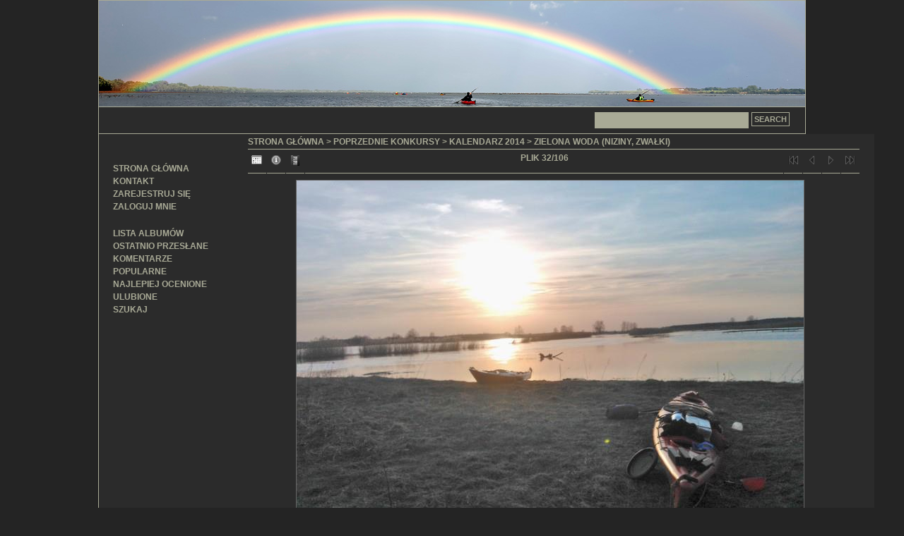

--- FILE ---
content_type: text/html; charset=utf-8
request_url: http://galeria.przystan.warszawa.pl/displayimage.php?pid=12803
body_size: 5294
content:
<!DOCTYPE html PUBLIC "-//W3C//DTD XHTML 1.0 Transitional//EN" "http://www.w3.org/TR/xhtml1/DTD/xhtml1-transitional.dtd">
<html dir="ltr" xmlns="http://www.w3.org/1999/xhtml">
<head>
<meta http-equiv="Content-Type" content="text/html; charset=utf-8" />
<title>Zielona woda (niziny, zwałki) - Fotografia - Konkurs Kalendarz Kajaki 2022</title>
<link rel="start" href="displayimage.php?album=46&amp;pid=12863" title="Przejdź do początku" />
<link rel="prev" href="displayimage.php?album=46&amp;pid=12815#top_display_media" title="Pokaż poprzedni plik" />
<link rel="last" href="displayimage.php?album=46&amp;pid=12921" title="Przejdź do końca" />
<link rel="next" href="displayimage.php?album=46&amp;pid=12895#top_display_media" title="Pokaż następny plik"/>
<link rel="up" href="thumbnails.php?album=46&amp;page=1" title="Powrót do widoku miniatur"/>

<!-- BEGIN OpenGraph metatags -->
<meta property="og:site_name" content="Konkurs Kalendarz Kajaki 2022" />
<meta property="fb:admins" content="fatatafa" />
<!-- END OpenGraph metatags -->


<!--[if IE 9]>
    <link rel="stylesheet" href="themes/nalco/ie9.css" type="text/css" />
<![endif]-->

<link rel="stylesheet" href="css/coppermine.css" type="text/css" />
<link rel="stylesheet" href="themes/nalco/style.css" type="text/css" />
<link rel="shortcut icon" href="themes/nalco/favicon.ico" />



<script type="text/javascript">
/* <![CDATA[ */
    var js_vars = {"site_url":"http:\/\/galeria.przystan.warszawa.pl","debug":false,"icon_dir":"themes\/nalco\/images\/icons\/","lang_close":"Zamknij","icon_close_path":"themes\/nalco\/images\/icons\/close.png","cookies_allowed":true,"position":"31","album":"46","cat":false,"count":107,"buttons":{"pic_info_title":"Poka\u017c\/Ukryj informacj\u0119 o plikach","pic_info_btn":"","slideshow_tgt":"displayimage.php?album=46&amp;pid=12803&amp;slideshow=900#top_display_media","slideshow_title":"Pokaz Slajd\u00f3w","slideshow_btn":"","loc":"themes\/nalco\/"},"thumb_width":"200","thumb_use":"any","max_item":5,"picture_id":"12803"};
/* ]]> */
</script>
<script type="text/javascript" src="js/jquery-1.12.4.js"></script>
<script type="text/javascript" src="js/jquery-migrate-1.4.1.js"></script>
<script type="text/javascript" src="js/scripts.js"></script>
<script type="text/javascript" src="js/jquery.greybox.js"></script>
<script type="text/javascript" src="js/jquery.elastic.js"></script>
<script type="text/javascript" src="js/displayimage.js"></script>
<script type="text/javascript" src="js/jquery.spinbutton.js"></script>
<script type="text/javascript" src="plugins/newsletter/js/script.js"></script>


</head>
<body>
	<a name="pagetop"></a>
	<div id="backback">
	<div id="wrapperer"><div id="content">

<!-- My Header Image -->
<div class="headerimage">
<a href="index.php"><img src="themes/nalco/images/header_image.jpg"/></a>
</div> 
<div class="headerer">
<div class="searchbox">
				<form method="get" action="thumbnails.php" name="searchcpg" id="cpgform3">
				<input type="input" style="width: 70%" name="search" maxlength="255" value="" class="textinput"/>
				<input type="hidden" name="submit" value="search"/>
				<input type="hidden" name="album" value="search"/>
				<input type="hidden" name="title" value="on"/>	
				<input type="hidden" name="captions" value="on"/>	
				<input type="hidden" name="type" value="full"/>
				<input type="hidden" name="keywords" value="on">
				<input type="submit" value="Search" class="button"/>
				</form>
				</div>
</div>
<table width="100%" border="0" cellpadding="0" cellspacing="0">
  <tr>
		<td bgcolor="#2b2b2b" valign="top">
			
				<div class="logoimg">
				<a href="index.php"><img src="themes/nalco/images/trans.png"/></a>
				</div>
			<div class="sidebar">
				<div class="topmenu">            <!-- BEGIN home -->
        <a href="index.php" title="Idź do strony głównej" >Strona główna</a> 
  <!-- END home -->  <!-- BEGIN contact -->
        <a href="contact.php?referer=displayimage.php%3Fpid%3D12803" title="Skontaktuj się z nami Konkurs Kalendarz Kajaki 2022" >Kontakt</a> 
  <!-- END contact -->                <!-- BEGIN register -->
        <a href="register.php" title="Załóż konto" >Zarejestruj się</a> 
  <!-- END register -->  <!-- BEGIN login -->
        <a href="login.php?referer=displayimage.php%3Fpid%3D12803" title="Zaloguj mnie" >Zaloguj mnie</a> 
  <!-- END login -->  </div>
				<div class="topmenu">              <!-- BEGIN album_list -->
        <a href="index.php?cat=8" title="Idź do listy albumów" >Lista albumów</a> 
  <!-- END album_list -->  <!-- BEGIN lastup -->
        <a href="thumbnails.php?album=lastup&amp;cat=-46" title="Pokaż ostatnio przesłane pliki" rel="nofollow">Ostatnio przesłane</a> 
  <!-- END lastup -->  <!-- BEGIN lastcom -->
        <a href="thumbnails.php?album=lastcom&amp;cat=-46" title="Pokaż ostatnio dodane komentarze" rel="nofollow">Komentarze</a> 
  <!-- END lastcom -->  <!-- BEGIN topn -->
        <a href="thumbnails.php?album=topn&amp;cat=-46" title="Pokaż najpopularniejsze pliki" rel="nofollow">Popularne</a> 
  <!-- END topn -->  <!-- BEGIN toprated -->
        <a href="thumbnails.php?album=toprated&amp;cat=-46" title="Pokaż najwyżej ocenione pliki" rel="nofollow">Najlepiej ocenione</a> 
  <!-- END toprated -->  <!-- BEGIN favpics -->
        <a href="thumbnails.php?album=favpics" title="Idź do ulubionych" rel="nofollow">Ulubione</a> 
  <!-- END favpics -->  <!-- BEGIN search -->
        <a href="search.php" title="Przeszukaj galerię" >Szukaj</a> 
  <!-- END search --></div>
				<div class="topmenu"></div>
			</div>
      </td>
		<td valign="top" bgcolor="#2b2b2b" height="100%" width="100%">
	<div class="header">	
		<div class="logo"><a href="index.php">Konkurs Kalendarz Kajaki 2022</a></div> 
		<div class="logosubtitle"></div>			
		</div>
			
			
	<div class="maincontent">

      
      
<!-- Start standard table -->
<table align="center" width="100%" cellspacing="1" cellpadding="0" class="maintable ">

        <tr>
            <td colspan="3" align="left" class="tableh1">
                <span class="statlink"><a href="index.php">Strona główna</a> > <a href="index.php?cat=4">Poprzednie konkursy</a> > <a href="index.php?cat=8">Kalendarz 2014</a> > <a href="thumbnails.php?album=46">Zielona woda (niziny, zwałki)</a></span>
            </td>
        </tr>
</table>
<!-- End standard table -->
<a name="top_display_media"></a>
<!-- Start standard table -->
<table align="center" width="100%" cellspacing="1" cellpadding="0" class="maintable ">

        <tr>
                <td align="center" valign="middle" class="navmenu" width="48"><a href="thumbnails.php?album=46&amp;page=1" class="navmenu_pic" title="Powrót do widoku miniatur"><img src="themes/nalco/images/navbar/thumbnails.png" align="middle" border="0" alt="Powrót do widoku miniatur" /></a></td>
<!-- BEGIN pic_info_button -->
                <!-- button will be added by displayimage.js -->
                <td id="pic_info_button" align="center" valign="middle" class="navmenu" width="48"></td>
<!-- END pic_info_button -->
<!-- BEGIN slideshow_button -->
                <!-- button will be added by displayimage.js -->
                <td id="slideshow_button" align="center" valign="middle" class="navmenu" width="48"></td>
<!-- END slideshow_button -->
                <td align="center" valign="middle" class="navmenu" width="100%">PLIK 32/106</td>


<!-- BEGIN nav_start -->
                <td align="center" valign="middle" class="navmenu" width="48"><a href="displayimage.php?album=46&amp;pid=12863#top_display_media" class="navmenu_pic" title="Przejdź do początku"><img src="themes/nalco/images/navbar/start.png" border="0" align="middle" alt="Przejdź do początku" /></a></td>
<!-- END nav_start -->
<!-- BEGIN nav_prev -->
                <td align="center" valign="middle" class="navmenu" width="48"><a href="displayimage.php?album=46&amp;pid=12815#top_display_media" class="navmenu_pic" title="Pokaż poprzedni plik"><img src="themes/nalco/images/navbar/prev.png" border="0" align="middle" alt="Pokaż poprzedni plik" /></a></td>
<!-- END nav_prev -->
<!-- BEGIN nav_next -->
                <td align="center" valign="middle" class="navmenu" width="48"><a href="displayimage.php?album=46&amp;pid=12895#top_display_media" class="navmenu_pic" title="Pokaż następny plik"><img src="themes/nalco/images/navbar/next.png" border="0" align="middle" alt="Pokaż następny plik" /></a></td>
<!-- END nav_next -->
<!-- BEGIN nav_end -->
                <td align="center" valign="middle" class="navmenu" width="48"><a href="displayimage.php?album=46&amp;pid=12921#top_display_media" class="navmenu_pic" title="Przejdź do końca"><img src="themes/nalco/images/navbar/end.png" border="0" align="middle" alt="Przejdź do końca" /></a></td>
<!-- END nav_end -->

        </tr>
</table>
<!-- End standard table -->

<!-- Start standard table -->
<table align="center" width="100%" cellspacing="1" cellpadding="0" class="maintable ">
        <tr>
                <td align="center" class="display_media" nowrap="nowrap">
                        <table width="100%" cellspacing="2" cellpadding="0">
                                <tr>
                                        <td align="center" style="{SLIDESHOW_STYLE}">
                                                <img src="albums/userpics/10925/Fotografia.jpg" width="718" height="538" class="image" border="0" alt="tomasz trojnarWiosenna Pisa
" title="tomasz trojnarWiosenna Pisa
" /><br />
<span id="plugin_social-sharing"style="display:block; padding-top: 0.5em; text-align: center;"><div id="fb-root"><script type="text/javascript" src="http://connect.facebook.net/en_US/all.js"></script><script type="text/javascript">FB.init({ status : true, cookie: true, xfbml : true });</script></div><span ><fb:like href="http://galeria.przystan.warszawa.pl/displayimage.php?pid=12803" layout="standard" show_faces="true" width="350" action="like" font="arial" colorscheme="light" ref=""></fb:like></span> <span ><a href="http://twitter.com/share" class="twitter-share-button" data-url="http://galeria.przystan.warszawa.pl/displayimage.php?pid=12803" data-text="" data-count="horizontal">Tweet</a><script type="text/javascript" src="http://platform.twitter.com/widgets.js"></script></span> </span>
                                        </td>
                                </tr>
                        </table>
                </td>
            </tr>
            <tr>
                <td>
                        <table width="100%" cellspacing="2" cellpadding="0" class="tableb tableb_alternate">
                                        <tr>
                                                <td align="center">
                                                        
                                                </td>
                                        </tr>
                        </table>


<!-- BEGIN img_desc -->
                        <table cellpadding="0" cellspacing="0" class="tableb tableb_alternate" width="100%">

<!-- BEGIN caption -->
                                <tr>
                                        <td class="tableb tableb_alternate"><h2 class="pic_caption">
                                                tomasz trojnar<br />Wiosenna Pisa
                                        </h2></td>
                                </tr>
<!-- END caption -->
                        </table>
<!-- END img_desc -->
                </td>
        </tr>
</table>
<!-- End standard table -->
<div id="filmstrip">
<!-- Start standard table -->
<table align="center" width="100%" cellspacing="1" cellpadding="0" class="maintable ">

        <tr>
          <td valign="top" class="filmstrip_background" style="background-image: url(themes/nalco/images/tile1.gif);"><img src="themes/nalco/images/tile1.gif" alt="" border="0" /></td>
        </tr>
        <tr>
          <td valign="bottom" class="thumbnails filmstrip_background" align="center" style="{THUMB_TD_STYLE}">
            <table width="100%" cellspacing="0" cellpadding="3" border="0">
                <tr>
                   <td width="50%" class="prev_strip"></td>
                     <td valign="bottom"  style="{THUMB_TD_STYLE}">
                       <div id="film" style="width:816px; position:relative;"><table class="tape" ><tr>
                <td align="center" class="thumb" >
                  <a href="displayimage.php?album=46&amp;pid=12936#top_display_media" class="thumbLink" style="width:200px; float: left"><img src="albums/userpics/11234/thumb_filip.jpg" class="strip_image" border="0" alt="filip.jpg" title="Nazwa pliku=filip.jpg
Wielkość pliku=6088KiB
Rozmiar=4272x2848
Data dodania= 28, Październik 2013" /></a>
                </td>

                <td align="center" class="thumb" >
                  <a href="displayimage.php?album=46&amp;pid=12815#top_display_media" class="thumbLink" style="width:200px; float: left"><img src="albums/userpics/11357/thumb_Finlandia_Linnansaeren_czerwiec_2013.jpg" class="strip_image" border="0" alt="Finlandia_Linnansaeren_czerwiec_2013.jpg" title="Nazwa pliku=Finlandia_Linnansaeren_czerwiec_2013.jpg
Wielkość pliku=5548KiB
Rozmiar=3648x2736
Data dodania= 20, Październik 2013" /></a>
                </td>

                <td align="center" class="thumb" >
                  <a href="displayimage.php?album=46&amp;pid=12803#top_display_media" class="thumbLink" style="width:200px; float: left"><img src="albums/userpics/10925/thumb_Fotografia.jpg" class="strip_image middlethumb" border="0" alt="Fotografia.jpg" title="Nazwa pliku=Fotografia.jpg
Wielkość pliku=46KiB
Rozmiar=718x538
Data dodania= 20, Październik 2013" /></a>
                </td>

                <td align="center" class="thumb" >
                  <a href="displayimage.php?album=46&amp;pid=12895#top_display_media" class="thumbLink" style="width:200px; float: left"><img src="albums/userpics/10625/thumb_GOPR4551.JPG" class="strip_image" border="0" alt="GOPR4551.JPG" title="Nazwa pliku=GOPR4551.JPG
Wielkość pliku=4317KiB
Rozmiar=3840x2880
Data dodania= 27, Październik 2013" /></a>
                </td>

                <td align="center" class="thumb" >
                  <a href="displayimage.php?album=46&amp;pid=12924#top_display_media" class="thumbLink" style="width:200px; float: left"><img src="albums/userpics/10001/thumb_grecja_zapoznawczy_13_8_10_1408_11c.JPG" class="strip_image" border="0" alt="grecja_zapoznawczy_13_8_10_1408_11c.JPG" title="Nazwa pliku=grecja_zapoznawczy_13_8_10_1408_11c.JPG
Wielkość pliku=1292KiB
Rozmiar=2532x1899
Data dodania= 27, Październik 2013" /></a>
                </td>
</tr></table></div>
                     </td>
                   <td width="50%" align="right" class="next_strip"></td>
                </tr>
            </table>
          </td>
        </tr>
        <tr>
         <td valign="top" class="filmstrip_background" style="background-image: url(themes/nalco/images/tile2.gif);"><img src="themes/nalco/images/tile2.gif" alt="" border="0" /></td>
        </tr>


</table>
<!-- End standard table -->
</div>
<div id="picinfo" style="display: block;">

<!-- Start standard table -->
<table align="center" width="100%" cellspacing="1" cellpadding="0" class="maintable ">
        <tr><td colspan="2" class="tableh2">Infomacje o pliku</td></tr>
        <tr><td class="tableb tableb_alternate" valign="top" >Nazwa pliku:</td><td class="tableb tableb_alternate">Fotografia.jpg</td></tr>
        <tr><td class="tableb tableb_alternate" valign="top" >Nazwa albumu:</td><td class="tableb tableb_alternate"><span class="alblink"><a href="profile.php?uid=925">trojnar-t</a> / <a href="thumbnails.php?album=46">Zielona woda (niziny, zwałki)</a></span></td></tr>
        <tr><td class="tableb tableb_alternate" valign="top" >Wielkość pliku:</td><td class="tableb tableb_alternate"><span dir="ltr">46&nbsp;KiB</span></td></tr>
        <tr><td class="tableb tableb_alternate" valign="top" >Data dodania:</td><td class="tableb tableb_alternate">20, Październik 2013</td></tr>
        <tr><td class="tableb tableb_alternate" valign="top" >Wymiary:</td><td class="tableb tableb_alternate">718 x 538 pikseli</td></tr>
        <tr><td class="tableb tableb_alternate" valign="top" >Wyświetleń:</td><td class="tableb tableb_alternate">445 razy</td></tr>
        <tr><td class="tableb tableb_alternate" valign="top" >URL:</td><td class="tableb tableb_alternate"><a href="http://galeria.przystan.warszawa.pl/displayimage.php?pid=12803" >http://galeria.przystan.warszawa.pl/displayimage.php?pid=12803</a></td></tr>
        <tr><td class="tableb tableb_alternate" valign="top" >Ulubione:</td><td class="tableb tableb_alternate"><a href="addfav.php?pid=12803&amp;referer=displayimage.php%3Fpid%3D12803" >Dodaj do ulubionych</a></td></tr>
</table>
<!-- End standard table -->
</div>
<a name="comments_top"></a><div id="comments">
<br />
<!-- Start standard table -->
<table align="center" width="100%" cellspacing="1" cellpadding="0" class="maintable ">
<tr><td class="tableh2"><div style="float: left">Komentarz 1 do 4 z 4</div><div style="float: right">Strona: <b>1</b></div></td></tr></table>
<!-- End standard table -->
<br /><table align="center" width="100%" cellspacing="1" cellpadding="0" class="maintable" border="0">
    <tr>
        <td>
            <table width="100%" cellpadding="0" cellspacing="0">
                <tr>
                    <td class="tableh2" nowrap="nowrap">
                        <strong><a href="profile.php?uid=81">RDon</a></strong>
                        <a name="comment2076"></a>&nbsp;

                    </td>
                    <td class="tableh2" align="right" width="100%">

<!-- BEGIN pending approval -->
                        
<!-- END pending approval -->

                    </td>
                    <td class="tableh2" align="right" nowrap="nowrap">
                        <span class="comment_date">[24, Październik 2013 at 11:01 AM]</span>
                    </td>
                </tr>
            </table>
        </td>
    </tr>
    <tr>
        <td class="tableb tableb_alternate">
            <div id="cbody2076" style="display:block">
                Czy to jest efekt elektronicznej obróbki czy zwykły szum aparatu? (O pionie, a raczej poziomie, szkoda gadać) <img src="images/smiles/redface.gif" alt="Zawstydzony" /> (Nie wiem do którego zdjęcia się odnieść, bo są dwa, prawie identyczne)
            </div>
            <div id="cedit2076" style="display:none">


            </div>
        </td>
    </tr>
</table><table align="center" width="100%" cellspacing="1" cellpadding="0" class="maintable" border="0">
    <tr>
        <td>
            <table width="100%" cellpadding="0" cellspacing="0">
                <tr>
                    <td class="tableh2" nowrap="nowrap">
                        <strong><a href="profile.php?uid=59">Kazik</a></strong>
                        <a name="comment2077"></a>&nbsp;

                    </td>
                    <td class="tableh2" align="right" width="100%">

<!-- BEGIN pending approval -->
                        
<!-- END pending approval -->

                    </td>
                    <td class="tableh2" align="right" nowrap="nowrap">
                        <span class="comment_date">[25, Październik 2013 at 07:41 PM]</span>
                    </td>
                </tr>
            </table>
        </td>
    </tr>
    <tr>
        <td class="tableb tableb_alternate">
            <div id="cbody2077" style="display:block">
                Do   RDon    -   Jacek to już się zupełnie obraził ,że nic nie przysyła.
            </div>
            <div id="cedit2077" style="display:none">


            </div>
        </td>
    </tr>
</table><table align="center" width="100%" cellspacing="1" cellpadding="0" class="maintable" border="0">
    <tr>
        <td>
            <table width="100%" cellpadding="0" cellspacing="0">
                <tr>
                    <td class="tableh2" nowrap="nowrap">
                        <strong><a href="profile.php?uid=1373">JACEK D</a></strong>
                        <a name="comment2081"></a>&nbsp;

                    </td>
                    <td class="tableh2" align="right" width="100%">

<!-- BEGIN pending approval -->
                        
<!-- END pending approval -->

                    </td>
                    <td class="tableh2" align="right" nowrap="nowrap">
                        <span class="comment_date">[27, Październik 2013 at 01:56 PM]</span>
                    </td>
                </tr>
            </table>
        </td>
    </tr>
    <tr>
        <td class="tableb tableb_alternate">
            <div id="cbody2081" style="display:block">
                Kaziku miło, że o mnie pomyślałeś, pozdrawiam. Oglądam sobie od czasu do czasu. Nie mam obecnie zdjęć konkursowych, a kalendarz ???
            </div>
            <div id="cedit2081" style="display:none">


            </div>
        </td>
    </tr>
</table><table align="center" width="100%" cellspacing="1" cellpadding="0" class="maintable" border="0">
    <tr>
        <td>
            <table width="100%" cellpadding="0" cellspacing="0">
                <tr>
                    <td class="tableh2" nowrap="nowrap">
                        <strong><a href="profile.php?uid=847">mróweczka</a></strong>
                        <a name="comment2130"></a>&nbsp;

                    </td>
                    <td class="tableh2" align="right" width="100%">

<!-- BEGIN pending approval -->
                        
<!-- END pending approval -->

                    </td>
                    <td class="tableh2" align="right" nowrap="nowrap">
                        <span class="comment_date">[23, Listopad 2013 at 04:53 PM]</span>
                    </td>
                </tr>
            </table>
        </td>
    </tr>
    <tr>
        <td class="tableb tableb_alternate">
            <div id="cbody2130" style="display:block">
                Ja tam widzę poziom - jest dwusieczną kąta, jaki wyznaczają linia brzegowa i linia horyzontu  <img src="images/smiles/idea.gif" alt="Pomysł" />
            </div>
            <div id="cedit2130" style="display:none">


            </div>
        </td>
    </tr>
</table><br />
<!-- Start standard table -->
<table align="center" width="100%" cellspacing="1" cellpadding="0" class="maintable ">
<tr><td class="tableh2"><div style="float: left">Komentarz 1 do 4 z 4</div><div style="float: right">Strona: <b>1</b></div></td></tr></table>
<!-- End standard table -->
<br />        <form method="post" name="post" id="post" onsubmit="return notDefaultUsername(this, '{DEFAULT_USERNAME}', '{DEFAULT_USERNAME_MESSAGE}');" action="db_input.php">
                <table align="center" width="100%" cellspacing="1" cellpadding="0" class="maintable">
                        <tr>
                                        <td width="100%" class="tableh2">Dodaj swój komentarz</td>
                        </tr>
                        <tr>
                <td colspan="1">
                        <table width="100%" cellpadding="0" cellspacing="0">





                                                        </tr>

                        </table>
                </td>
        </tr>

<!-- BEGIN login_to_comment -->
        <tr>
                                <td class="tableb tableb_alternate" colspan="2">
                                  Anonimowe komentarze tutaj są zabronione. <a href="login.php?referer=displayimage.php%3Fpid%3D12803">Zaloguj się</a> Żeby dodać komentarz
                                </td>
        </tr>
<!-- END login_to_comment -->
                </table>
        </form></div>

	</div>
    </td>

 </tr>

</table>
</div>
 <!--<br style="clear: left;" /> -->

<div class="footer">
		<div class="backtotop"> <a href="#pagetop">Top &#9650;</a></div> 
		<div class="credits">
				Powered by <a href="http://coppermine-gallery.net/" title="Coppermine Photo Gallery" rel="external">Coppermine Photo Gallery</a>
<!--
<div class="footer" align="center" style="padding:10px;display:block;visibility:visible; font-family: Verdana,Arial,sans-serif;">Powered by <a href="http://coppermine-gallery.net/" title="Coppermine Photo Gallery" rel="external">Coppermine Photo Gallery</a></div>-->
	</div></div></div>

<!--Coppermine Photo Gallery 1.6.13 (stable)-->
</body>
</html>

--- FILE ---
content_type: text/css
request_url: http://galeria.przystan.warszawa.pl/themes/nalco/style.css
body_size: 4348
content:
/* Css for Nalco Theme - Based On The Gin & Tonic Theme By flasyn - http://forum.coppermine-gallery.net/index.php?topic=74020.0 */

html, body {
    background-color: #242424;
    color : #a9aa96;
    font-family: Helvetica, Arial, sans-serif;
    font-size : 12px;
    margin: 0px;
	  height: 100%;
}

table {
    font-size : 12px;
}

h1{
    font-weight: normal;
    font-size: 24px;
    font-family: Helvetica, Arial, sans-serif;
    text-decoration: none;
    color: #a9aa96;
    margin: 0px;
}

h2 {
    font-family: Helvetica, Arial, sans-serif;
    font-size: 18px;
    margin: 0px;
}

h3 {
    font-weight: normal;
    font-family: Helvetica, Arial, sans-serif;
    font-size: 14px;
    color: #a9aa96;
    margin: 0px;
}

p {
    font-size: 100%;
    margin: 2px 0px;
}

pre.filepath {
    margin: 0px;
    padding: 0px;
}

ul, ol {
    margin-left: 5px;
    padding: 0px;
}

li {
    margin-left: 10px;
    margin-top: 4px;
    margin-bottom: 4px;
    padding: 0px;
    list-style-position: outside;
    list-style-type: disc;
}

.textinput {
    color: #000;
    background-color: #A9AA96;
    border: 1px solid #A9AA96;
    margin: 2px;
    font-family: Arial, Verdana, Geneva, Helvetica, Arial, sans-serif;
    font-size: 100%;
    padding-right: 3px;
    padding-left: 3px;
}

.listbox {
    background-color: #FFFFFF;
    border: 1px solid #666666;
    margin: 2px;
    font-family: Helvetica, Arial, sans-serif;
    font-size: 100%;
    vertical-align : middle;
}

.button, .buttonlist ul li a {
    color : #a9aa96; 
    border: 1px solid #a9aa96; 
    margin: 2px; 
    font-family: Helvetica, Arial, sans-serif;
    font-size: 100%;
    background-image : url(images/button_bg.png);
    background-position : bottom;
    white-space: nowrap;
	padding-left: 3px;
	padding-right: 3px;
	padding-top: 3px;
}

.buttonlist ul li a {
    display: block;
    font-size: 0.8em;
}

.radio {
    color: #a9aa96;
    background-color: #FFFFFF;
    font-family: "Trebuchet MS", Verdana, Geneva, Arial, sans-serif;
    font-size: 100%;
    vertical-align : middle;
}

.checkbox {
    color: #a9aa96;
    background-color: #FFFFFF;
    font-family: "Trebuchet MS", Verdana, Geneva, Arial, sans-serif;
    font-size: 100%;
    vertical-align : middle;
}

a { /* obsolete? */
    text-decoration: none;
}

a:link {
    color: #a9aa96;
    text-decoration: none;
}

a:visited {
    color: #a9aa96;
    text-decoration: none;
}

a:focus {
    color: #c63b6c;
    text-decoration: none;
}

a:hover {
    color : #A08C5F;
    text-decoration: none;
}
a:active {
    color: #a9aa96;
    text-decoration: none;

}

.bblink a {
    color: #a9aa96;
    text-decoration: none;
}

.bblink a:hover {
    color : #A08C5F;
    text-decoration: none;
}


.tableh1 {
    color : #a9aa96;
    font-family: Helvetica, Arial, sans-serif;
    font-weight:bold;
    padding-top: 3px;
    padding-right: 10px;
    padding-bottom: 3px;
    padding-left: 0px;
border-bottom: 1px solid #a9aa96;
text-transform: uppercase;
}

.tableh1 img{
	display:none;
}
.statlink img{
	display: inline !important;
}
.tableh2 {
    color : #a9aa96;
    font-family: Helvetica, Arial, sans-serif;
    padding-top: 3px;
    padding-right: 10px;
    padding-bottom: 3px;
    padding-left: 0px;
    border-bottom: 1px solid #a9aa96;
text-transform: uppercase;
text-decoration: none;

}
#cbody2 {
	padding: 10px 0px 10px 0px;
}

#cbody1 {
	padding: 10px 0px 10px 0px;
}

.tablef {
    background : #2b2b2b;
    padding-top: 10px;
    padding-right: 10px;
    padding-bottom: 10px;
    padding-left: 10px;
}

.catrow_noalb {
    padding-top: 3px;
    padding-right: 10px;
    padding-bottom: 3px;
    padding-left: 10px;
  	background: #222222; /* Old browsers */
	background: -moz-linear-gradient(top, #303030 0%, #222222 52%); /* FF3.6+ */
	background: -webkit-gradient(linear, left top, left bottom, color-stop(0%,#303030), color-stop(52%,#222222)); /* Chrome,Safari4+ */
	background: -webkit-linear-gradient(top, #303030 0%,#222222 52%); /* Chrome10+,Safari5.1+ */
	background: -o-linear-gradient(top, #303030 0%,#222222 52%); /* Opera11.10+ */
	background: -ms-linear-gradient(top, #303030 0%,#222222 52%); /* IE10+ */
	filter: progid:DXImageTransform.Microsoft.gradient( startColorstr='#303030', endColorstr='#222222',GradientType=0 ); /* IE6-9 */
	background: linear-gradient(top, #303030 0%,#222222 52%); /* W3C */
	-webkit-box-shadow: inset 0px 4px 6px #171717; /* webkit browser*/ -moz-box-shadow: inset 0px 4px 6px #171717;	/* firefox */ box-shadow: inset 0px 4px 6px #171717;
}

.catrow {
	font-family: Georgia,"Times New Roman" ;
	color: #a9aa96;
	font-size:16px;
    padding-top: 3px;
    padding-right: 10px;
    padding-bottom: 3px;
    padding-left: 10px;

	background: #222222; /* Old browsers */
	background: -moz-linear-gradient(top, #303030 0%, #222222 52%); /* FF3.6+ */
	background: -webkit-gradient(linear, left top, left bottom, color-stop(0%,#303030), color-stop(52%,#222222)); /* Chrome,Safari4+ */
	background: -webkit-linear-gradient(top, #303030 0%,#222222 52%); /* Chrome10+,Safari5.1+ */
	background: -o-linear-gradient(top, #303030 0%,#222222 52%); /* Opera11.10+ */
	background: -ms-linear-gradient(top, #303030 0%,#222222 52%); /* IE10+ */
	filter: progid:DXImageTransform.Microsoft.gradient( startColorstr='#303030', endColorstr='#222222',GradientType=0 ); /* IE6-9 */
	background: linear-gradient(top, #303030 0%,#222222 52%); /* W3C */
	-webkit-box-shadow: inset 0px 4px 6px #171717; /* webkit browser*/ -moz-box-shadow: inset 0px 4px 6px #171717;	/* firefox */ box-shadow: inset 0px 4px 6px #171717;
}

.album_stat {
    font-size : 90%;
    margin: 5px 0px;
font-family: Georgia;
}

.thumb_filename {
	color: #a9aa96;
    font-size: 80%;
    display: block;
}
.thumb_title {
	color: #a9aa96;
    font-weight : bold;
    font-size: 80%;
    padding: 2px;
    display : block;
}
.thumb_title a{
	color: #a9aa96;
}


.thumb_caption {
	color:#a9aa96;
    font-size: 10px;
    padding: 0px 15px 0px 15px;
    display : block;
	text-align:left;
	max-height: 60px;
	overflow:hidden;
	line-height: 12px;
}

.thumb_caption a {
    text-decoration: none;
}

.thumb_num_comments {
    font-weight: normal;
    font-size: 85%;
    padding: 2px;
    font-style : italic;
    display : block;
}

.user_thumb_infobox {
    margin-top: 1px;
    margin-bottom: 1px;
}

.user_thumb_infobox th {
    font-weight : bold;
    font-size: 100%;
    margin-top: 1px;
    margin-bottom: 1px;
    text-align : center;
}

.user_thumb_infobox td {
    font-size: 85%;
    margin-top: 1px;
    margin-bottom: 1px;
    text-align : center;
}

.user_thumb_infobox a {
    color: #a9aa96;
    text-decoration: none;
}

.user_thumb_infobox a:hover {
    color : #A08C5F;
    text-decoration: none;
}

.sortorder_cell {
    color : #a9aa96; 
}

.sortorder_options {
    color : #a9aa96;
    padding: 0px;
    margin: 0px;
    font-family: Helvetica, Arial, sans-serif;
    font-weight: normal;
    font-size: 80%;
    white-space: nowrap;
}


.admin_menu {
    color : #a9aa96;
    font-size: 10px;
    text-align: left;
	clear: left;
	float:left;
   /* background-image: url(images/button_bg.png); */
    background-position: bottom;
    background-repeat:repeat-x;
width: 100%;
border-bottom: 1px solid #d4d4d4;

}

.admin_menu a {
    color: #a9aa96;
    text-decoration: none;
    position: relative;
    padding-top: 1px;
    padding-bottom: 1px;
    padding-left: 2px;
    padding-right: 2px;

}

.admin_menu a:hover {
    color : #A08C5F;
    text-decoration: none;
}
.admin_menu img {
/*display: none;*/
padding-right:3px;
}

.admin_float {
    float:left;
	clear:left;
}

.admin_menu_wrapper {
    width:100%;
}

#admin_menu_anim {
    background-image : url(images/button_bg_anim.gif);
}

.icon {
    vertical-align:middle;
    margin-right:1px;
}

.comment_date {
    color : #a9aa96;
    font-size: 90%;
    vertical-align : middle;
}

.image { 
    border:1px solid #666;
    margin-top:4px;
    margin-bottom:4px;
    margin-right:15px;
    margin-left: 15px;
    /* filter:progid:dximagetransform.microsoft.shadow(color=#000000,direction=135,strength=6); */
    margin: 2px;
    /*background:url(images/loader.gif) no-repeat center; *//*there could be problems with the loader image.*/
}

/* pseudo-classes for image links */
a:link .image {
    border-style:solid;
    border-width:1px;
    border-color:#a9aa96;
    margin:2px;
}

a:visited .image {
    border-style:solid;
    border-width:1px;
    border-color:#666;
    margin:2px;
}

a:focus .image {
    border-style:solid;
    border-width:1px;
    border-color:#222;
    margin:2px;
}

a:hover .image {
    border-style:solid;
    border-width:1px;
    border-color:#A08C5F !important;
    margin:2px;
}

a:active .image {
    border-style:solid;
    border-width:1px;
    border-color:#fff;
    margin:2px;

}

/* pseudo-classes for middlethumb links */
a:link .middlethumb,a:visited .middlethumb,a:focus .middlethumb,a:hover .middlethumb,a:active .middlethumb {
    /* border: 2px solid blue; */ /* copied from classic. Never used in cpg */
}

.imageborder {
    border: 1px solid #222;
    background-color: #FFFFFF;
    margin-top: 30px;
    margin-bottom: 30px;
}

.thumbnails {
    padding: 5px 0px 5px 0px;
	border: none;
}
.statlink {
	color: #a9aa96;
}
.statlink a {
    color : #a9aa96;
    text-decoration: none;
}

.statlink a:hover {
    color : #A08C5F;
    text-decoration: none;
}

.alblink {
    color : #a9aa96;
    font-weight:bold;
}

.alblink a {
    color : #a9aa96;
    text-decoration: none;
}

.alblink a:hover {
    color : #A08C5F;
    text-decoration: none;
}

.catlink {
    color : #a9aa96;
    font-family: Helvetica, Arial, sans-serif;
    font-weight:bold;
    display: block;
    margin-bottom: 2px;
}

.catlink a {
    color : #a9aa96;
text-transform: uppercase;
}

.catlink a:hover {
    color : #A08C5F;
text-decoration: none;
}



.img_caption_table {
    border: none;
    width : 100%;
    margin : 0px;
}

.img_caption_table th {
    background : #FFFFFF;
    border-top : 1px solid #7F7F7F;
    font-size : 100%;
    padding-top: 4px;
    padding-right: 10px;
    padding-bottom: 4px;
    padding-left: 10px;
}

.img_caption_table td {
    background : #FFFFFF;
    border-top : 1px solid #7F7F7F;
    padding-top: 6px;
    padding-right: 10px;
    padding-bottom: 6px;
    padding-left: 10px;
}

.debug_text {
    border: #BDBEBD;
    background-color: #EFEFEF;
    width : 100%;
    margin : 0px;
}

.clickable_option {
/*        border-bottom : 1px dotted blue;  */
color: #a9aa96;
}


.important {
    color: red;
    font-weight: bold;
    padding-left:1px;
    padding-right:1px;
    padding-top:3px;
    padding-bottom:3px;
}

.filmstrip_background {
    background-color:#fff;
background-image: none !important;

display:none;

}
.thumbnails.filmstrip_background  {
display: inline !important;

}

.prev_strip {
    text-align: left;
}

.next_strip {
    text-align: right;
}

/** Swfupload css **/
div.fieldset {
    border:  2px solid #0E72A4;
    margin: 10px 0;
    padding: 20px 10px;
}

div.fieldset span.legend {
    position: relative;
    padding: 3px;
    top: -30px;
    background-color: #ddd;
    color: #000;
}

div.flash {
    width: 375px;
    margin: 10px 5px;
    border-color: #eee;
}

input[disabled]{ border: 1px solid #ccc } /* FF 2 Fix */


.progressWrapper {
    width: 357px;
    overflow: hidden;
}

.progressContainer {
    margin: 5px;
    padding: 4px;
    border: solid 1px #E8E8E8;
    background-color: #F7F7F7;
    overflow: hidden;
}
/* Message */
.message {
    margin: 1em 0;
    padding: 10px 20px;
    border: solid 1px #FFDD99;
    background-color: #FFFFCC;
    overflow: hidden;
}
/* Error */
.red {
    border: solid 1px #B50000;
    background-color: #FFEBEB;
}

/* Current */
.green {
    border: solid 1px #CEE2F2;
    background-color: #F0F5FF;
}

/* Complete */
.blue {
    border: solid 1px #DDF0DD;
    background-color: #EBFFEB;
}

.progressName {
    font-size: 8pt;
    font-weight: 700;
    color: #a9aa96;
    width: 323px;
    height: 14px;
    text-align: left;
    white-space: nowrap;
    overflow: hidden;
}

.progressBarInProgress,
.progressBarComplete,
.progressBarError {
    font-size: 0;
    width: 0%;
    height: 2px;
    background-color: blue;
    margin-top: 2px;
}

.progressBarComplete {
    width: 100%;
    background-color: green;
    visibility: hidden;
}

.progressBarError {
    width: 100%;
    background-color: red;
    visibility: hidden;
}

.progressBarStatus {
    margin-top: 2px;
    width: 337px;
    font-size: 7pt;
    font-family: Arial;
    text-align: left;
    white-space: nowrap;
}

a.progressCancel {
    font-size: 0;
    display: block;
    height: 14px;
    width: 14px;
    background-image: url(../../images/cancelbutton.gif);
    background-repeat: no-repeat;
    background-position: -14px 0px;
    float: right;
}

a.progressCancel:hover {
    background-position: 0px 0px;
}

.swfupload {
    vertical-align: top;
}

/**styles for photo manager*/
table#pic_sort tr td {
    padding: 4px;
    border-bottom: 1px solid #CCCCCC;
}

/** styles for album manager and photo album*/
table#album_sort tr td {
    padding: 3px;
    border-bottom: 1px solid #CCCCCC;
}

table#album_sort tr td span.editAlbum {
    margin-left: 100px;
    font-size: 10px;
    line-height: 100%;
    text-decoration: none;
    cursor: pointer;
    display: none;
    color: #a9aa96;
}

.cpg_message_info, .cpg_message_success, .cpg_message_warning, .cpg_message_error, .cpg_message_validation {
    border: 1px solid #a9aa96;
    margin: 10px 0px;
    padding:15px 10px 15px 50px;
    background-repeat: no-repeat;
    background-position: 10px center;
}
.cpg_message_info {
    color: #a9aa96;
    background-color: #2b2b2b;
    background-image: url('../../images/message/info.png');
}
.cpg_message_success {
    color: #a9aa96;
    background-color: #2b2b2b;
    background-image: url('../../images/message/ok.png');
}
.cpg_message_warning {
    color: #a9aa96;
    background-color: #2b2b2b;
    background-image: url('../../images/message/warning.png');
}
.cpg_message_error {
    color: #a9aa96;
    background-color: #2b2b2b;
    background-image: url('../../images/message/stop.png');
}
.cpg_message_validation {
    color: #a9aa96;
    background-color: #2b2b2b;
    background-image: url('../../images/message/error.png');
}

#GB_window {
    background-color: #2b2b2b;
    border: 5px solid #A9AA96;
}

.external {
    background: transparent url('../../images/link.gif') 100% 50% no-repeat;
    padding-right: 10px;
}

.detail_head_collapsed, .detail_head_expanded {
    color: #A9AA96;
}


/*---- von mir ----*/

.sidebar{
	margin-right: 10px;
	width: 180px;
	margin-top: 40px;
	background-color: #2b2b2b;

}
/*.logo {
	margin-top:30px;
	padding: 0px 20px 0px 20px;
	font-size: 24px;
	font-family: Georgia;
	font-style:italic;
	text-transform:uppercase;
	text-decoration:underline;	

}*/

.logo {
	margin-top:50px;
	padding: 0px 20px 0px 20px;
	font-size: 30px;
	font-weight:bold;
	text-transform:uppercase;
	letter-spacing: -2px;
}
.logo a:hover {
text-decoration: none;
}

.logo a:active {
text-decoration: none;
color:#a9aa96;
}
.topmenu a:active {
text-decoration: none;
color: #a9aa96;
}

.logosubtitle {
	padding: 0px 20px 0px 20px;
	font-size: 16px;
	font-family: Georgia;
	font-style:italic;

}


.logoimg {
	display: none;
}


/*---- HEADER ----*/
.header {
   display: none;
}


/*---- TOPMENU----*/
.topmenu {
    font-family: Helvetica, Arial, sans-serif;
    color: #a9aa96;
    display: block;
    padding: 0px 0px 0px 20px;
    text-align: left;
    font-size: 12px;
    margin-bottom: 20px;
	font-weight:bold;
	text-transform:uppercase;
	line-height: 18px;
}

.topmenu a {
    display: block;
    color: #a9aa96;
    text-decoration: none;
}

.topmenu a:hover {
    color: #a08c5f;
    text-decoration: none;
}


/*---- NAVIGATION ----*/
.navmenu {
    color : #a9aa96;
    font-weight: bold;
  	border-bottom: 1px solid #A9AA96;
    background: #2b2b2b;
	  padding-bottom: 10px;
	  margin-top: 0px;
}

.navmenu img {
    margin-top: 5px;
    display: block;
}

.navmenu a {
    color : #a9aa96;
    display: block;
    padding-left: 5px;
    padding-right: 5px;
    text-decoration: none;
}

.navmenu a:hover {
    text-decoration: none;
}
/*---- TABLES ----*/

.maincontent {
    background-color: #2b2b2b;
    padding: 0px 20px 40px 20px;
	height: 100%;
}

.maintable {
    background-color: #2b2b2b;

}
#content {
    margin-left: auto;
    margin-right: auto;
}
#wrapperer{
	background-color: #2b2b2b;
	width: 1000px;
    margin-right: auto;
	margin-left: auto;

}
/*---- SEARCH ----*/
.headerer{
	width:100%;
	background-color: #2b2b2b;
	height: 27px;
	border-top: 1px solid #A9AA96;
	border-bottom: 1px solid #A9AA96;
	padding: 5px 0px 5px 0px;
}
.searchbox {
	float:right;
	margin-right: 0px;
	width:300px;
   background-color: #2b2b2b;
}

.searchbox input.textinput {
font-family: Arial;
font-size:12px;
font-style:normal;
background-color: #A9AA96;
border:none;
height: 19px;
border: 1px solid #A9AA96;
color: #000000;

}
.searchbox input.button {
font-family: Helvetica, Arial, sans-serif;
font-weight: bold;
text-transform:uppercase;
font-size: 11px;
background-color: #2b2b2b !important;
color:#a9aa96;
background-image: none !important;
padding:3px 3px 3px 3px;
position: absolute;

}
span.cpg_user_message {
	font-weight: bold;
	font-size:16px;
}


.tableb {
    background: #2b2b2b;
	padding: 0px 10px 0px 10px;
}

.tableb_alternate {
	background-color: #2b2b2b;
	color: #A9AA96;
	font-weight: bold;
	padding: 0px 3px 11px 3px;
	border-bottom: 1px solid #a9aa96;


}
.tableb.tableb_alternate {

}

form#post .tableb.tableb_alternate{

}

.display_media  {
    padding-top: 3px;
    padding-right: 10px;
    padding-bottom: 3px;
   	background: #2b2b2b;
}

.pic_caption {
    color: #a9aa96;
    font-size: 12px;
    font-family: Helvetica, Arial, sans-serif;
    font-weight:normal;
    text-align : center;
	padding: 20px;
    margin-top:20px;
    margin-bottom: 20px;
    line-height:1.2em;
	background-color:#2b2b2b;
	border: 1px solid #a9aa96;

}

.pic_title {
    color: #a9aa96;
    font-size: 120%;
    font-family: Helvetica, Arial,sans-serif;
    font-weight:bold;
    text-align : center;
    padding-top:10px;
    padding-bottom:0px;
    margin-top:0px;
    margin-bottom:0px;
    line-height:1.0em;
}
#picinfo .tableb.tableb_alternate{
	background-color:#2b2b2b;
	padding:3px;
}
#picinfo {
	margin-bottom: 30px;
}


/*----FOOTER----*/
.footer {
	background-color:#2b2b2b; 
	height: 30px;
	color: #a9aa96;
	text-align: center;
	border-top: 1px solid #a9aa96;
	border-bottom: 1px solid #a9aa96;	
}

.footer a {
    color : #a9aa96;
    text-decoration: none;
}

.footer a:hover {
    color : #A08C5F;
    text-decoration: none;
}

.backtotop {
	float:right;
	margin-right: 10px;
	padding: 10px 10px 0px 10px;
	font-size: 9px;
	font-weight: bold;
	text-transform: uppercase;
}

.backtotop a {
	color: #A9AA96;
}

.backtotop a:hover {
	color: #A08C5F;
}
.credits{
    float: left;
	padding: 10px 0px 0px 0px;
	font-size: 9px;
	font-weight: bold;
	text-transform: uppercase;
	margin-left: 10px;
}
.credits a{
color: #a9aa96;
}


.listbox_lang {
    color: #a9aa96;
    background-color: #222;
    /*border: 1px solid #D1D7DC;*/
    border: 1px solid #222;
    font-size: 80%;
    font-family:  Helvetica, Arial, sans-serif;
    float:right;
	margin: 16px 10px 0px 0px;
}

td#star_rating.tableb {
	padding-top: 20px;
}
.greybox img{
 display: none !important;
}

#sortorder_cell img {
	display: inline !important;
}

#tabs_dropdown_select {
    background-color: #2b2b2b;
	color: #A9AA96;
}

#cpgform {
    background-color: #000;
}

#backback{
	background-color: #A9AA96;
	width: 1002px;
    margin-right: auto;
	margin-left: auto;
}

.headerimage {
    text-align: center;
	padding: 0px;
    margin: 0px;
	border-top: 1px solid #A9AA96;
}

.headerimage img {
    border: none;
}

--- FILE ---
content_type: application/javascript
request_url: http://galeria.przystan.warszawa.pl/js/jquery.spinbutton.js
body_size: 2437
content:
/*************************
  Coppermine Photo Gallery
  ************************
  Copyright (c) 2003-2014 Coppermine Dev Team
  v1.0 originally written by Gregory Demar

  This program is free software; you can redistribute it and/or modify
  it under the terms of the GNU General Public License version 3
  as published by the Free Software Foundation.

  ********************************************
  Coppermine version: 1.5.38
  $HeadURL: https://svn.code.sf.net/p/coppermine/code/trunk/cpg1.5.x/js/jquery.spinbutton.js $
  $Revision: 8800 $
**********************************************/

/* SpinButton control
 *
 * Adds bells and whistles to any ordinary textbox to
 * make it look and feel like a SpinButton Control.
 *
 * Originally written by George Adamson, Software Unity (george.jquery@softwareunity.com) August 2006.
 * - Added min/max options
 * - Added step size option
 * - Added bigStep (page up/down) option
 *
 * Modifications made by Mark Gibson, (mgibson@designlinks.net) September 2006:
 * - Converted to jQuery plugin
 * - Allow limited or unlimited min/max values
 * - Allow custom class names, and add class to input element
 * - Removed global vars
 * - Reset (to original or through config) when invalid value entered
 * - Repeat whilst holding mouse button down (with initial pause, like keyboard repeat)
 * - Support mouse wheel in Firefox
 * - Fix double click in IE
 * - Refactored some code and renamed some vars
 *
 * Tested in IE6, Opera9, Firefox 1.5
 * v1.0  11 Aug 2006 - George Adamson   - First release
 * v1.1     Aug 2006 - George Adamson   - Minor enhancements
 * v1.2  27 Sep 2006 - Mark Gibson      - Major enhancements
 * v1.3a 28 Sep 2006 - George Adamson   - Minor enhancements
 
 */
$.fn.SpinButton = function(cfg){
    return this.each(function(){

        // Apply specified options or defaults:
        // (Ought to refactor this some day to use $.extend() instead)
        this.spinCfg = {
            //min: cfg && cfg.min ? Number(cfg.min) : null,
            //max: cfg && cfg.max ? Number(cfg.max) : null,
            min: cfg && !isNaN(parseFloat(cfg.min)) ? Number(cfg.min) : null,   // Fixes bug with min:0
            max: cfg && !isNaN(parseFloat(cfg.max)) ? Number(cfg.max) : null,
            step: cfg && cfg.step ? Number(cfg.step) : 1,
            page: cfg && cfg.page ? Number(cfg.page) : 10,
            upClass: cfg && cfg.upClass ? cfg.upClass : 'up',
            downClass: cfg && cfg.downClass ? cfg.downClass : 'down',
            reset: cfg && cfg.reset ? cfg.reset : this.value,
            delay: cfg && cfg.delay ? Number(cfg.delay) : 500,
            interval: cfg && cfg.interval ? Number(cfg.interval) : 100,
            _btn_width: 20,
            _btn_height: 12,
            _direction: null,
            _delay: null,
            _repeat: null
        };
        
        this.adjustValue = function(i){
            var v = (isNaN(this.value) ? this.spinCfg.reset : Number(this.value)) + Number(i);
            if (this.spinCfg.min !== null) v = Math.max(v, this.spinCfg.min);
            if (this.spinCfg.max !== null) v = Math.min(v, this.spinCfg.max);
            this.value = v;
        };
        
        $(this)
        .addClass(cfg && cfg.spinClass ? cfg.spinClass : 'spin-button')
        
        .mousemove(function(e){
            // Determine which button mouse is over, or not (spin direction):
            var x = e.pageX || e.x;
            var y = e.pageY || e.y;
            var el = e.target || e.srcElement;
            var direction = 
                (x > coord(el,'offsetLeft') + el.offsetWidth - this.spinCfg._btn_width)
                ? ((y < coord(el,'offsetTop') + this.spinCfg._btn_height) ? 1 : -1) : 0;
            
            if (direction !== this.spinCfg._direction) {
                // Style up/down buttons:
                switch(direction){
                    case 1: // Up arrow:
                        $(this).removeClass(this.spinCfg.downClass).addClass(this.spinCfg.upClass);
                        break;
                    case -1: // Down arrow:
                        $(this).removeClass(this.spinCfg.upClass).addClass(this.spinCfg.downClass);
                        break;
                    default: // Mouse is elsewhere in the textbox
                        $(this).removeClass(this.spinCfg.upClass).removeClass(this.spinCfg.downClass);
                }
                
                // Set spin direction:
                this.spinCfg._direction = direction;
            }
        })
        
        .mouseout(function(){
            // Reset up/down buttons to their normal appearance when mouse moves away:
            $(this).removeClass(this.spinCfg.upClass).removeClass(this.spinCfg.downClass);
            this.spinCfg._direction = null;
        })
        
        .mousedown(function(e){
            if (this.spinCfg._direction != 0) {
                // Respond to click on one of the buttons:
                var self = this;
                var adjust = function() {
                    self.adjustValue(self.spinCfg._direction * self.spinCfg.step);
                };
            
                adjust();
                
                // Initial delay before repeating adjustment
                self.spinCfg._delay = window.setTimeout(function() {
                    adjust();
                    // Repeat adjust at regular intervals
                    self.spinCfg._repeat = window.setInterval(adjust, self.spinCfg.interval);
                }, self.spinCfg.delay);
            }
        })
        
        .mouseup(function(e){
            // Cancel repeating adjustment
            window.clearInterval(this.spinCfg._repeat);
            window.clearTimeout(this.spinCfg._delay);
        })
        
        .dblclick(function(e) {
            if ($.browser.msie)
                this.adjustValue(this.spinCfg._direction * this.spinCfg.step);
        })
        
        .keydown(function(e){
            // Respond to up/down arrow keys.
            switch(e.keyCode){
                case 38: this.adjustValue(this.spinCfg.step);  break; // Up
                case 40: this.adjustValue(-this.spinCfg.step); break; // Down
                case 33: this.adjustValue(this.spinCfg.page);  break; // PageUp
                case 34: this.adjustValue(-this.spinCfg.page); break; // PageDown
            }
        })

        .bind("mousewheel", function(e){
            // Respond to mouse wheel in IE. (It returns up/dn motion in multiples of 120)
            if (e.wheelDelta >= 120)
                this.adjustValue(this.spinCfg.step);
            else if (e.wheelDelta <= -120)
                this.adjustValue(-this.spinCfg.step);
            
            e.preventDefault();
        })
        
        .change(function(e){
            this.adjustValue(0);
        });
        
        if (this.addEventListener) {
            // Respond to mouse wheel in Firefox
            this.addEventListener('DOMMouseScroll', function(e) {
                if (e.detail > 0)
                    this.adjustValue(-this.spinCfg.step);
                else if (e.detail < 0)
                    this.adjustValue(this.spinCfg.step);
                
                e.preventDefault();
            }, false);
        }
    });
    
    function coord(el,prop) {
        var c = el[prop], b = document.body;
        
        while ((el = el.offsetParent) && (el != b)) {
            if (!$.browser.msie || (el.currentStyle.position != 'relative'))
                c += el[prop];
        }
        
        return c;
    }
};


--- FILE ---
content_type: application/javascript
request_url: http://galeria.przystan.warszawa.pl/plugins/newsletter/js/script.js
body_size: 540
content:
/**************************************************
  Coppermine 1.5.x Plugin - newsletter
  *************************************************
  Copyright (c) 2009-2010 Joachim Müller
  *************************************************
  This program is free software; you can redistribute it and/or modify
  it under the terms of the GNU General Public License as published by
  the Free Software Foundation; either version 3 of the License, or
  (at your option) any later version.
  ********************************************
  $HeadURL: https://coppermine.svn.sourceforge.net/svnroot/coppermine/branches/cpg1.5.x/plugins/newsletter/js/script.js $
  $Revision: 7119 $
  $LastChangedBy: gaugau $
  $Date: 2010-01-24 21:39:28 +0100 (So, 24 Jan 2010) $
  **************************************************/

$(document).ready(function() {
	$("#plugin_newsletter_mails_per_page").SpinButton({min: 1,max: 500});
	$("#plugin_newsletter_page_refresh_delay").SpinButton({min: 0,max: 600});
	$("#plugin_newsletter_retries").SpinButton({min: 0,max: 10});
});